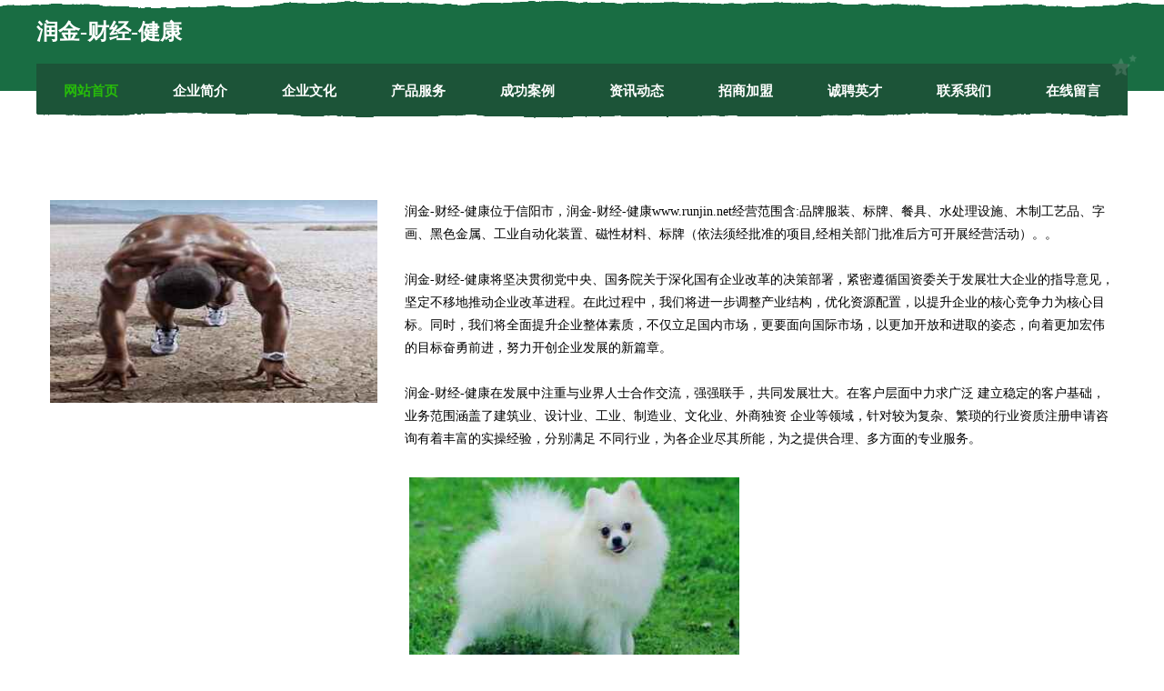

--- FILE ---
content_type: text/html
request_url: http://www.runjin.net/
body_size: 8279
content:
<!DOCTYPE html>
<html>
<head>
	<meta charset="utf-8" />
	<title>润金-财经-健康</title>
	<meta name="keywords" content="润金-财经-健康,www.runjin.net,农田水利工程" />
	<meta name="description" content="润金-财经-健康www.runjin.net经营范围含:品牌服装、标牌、餐具、水处理设施、木制工艺品、字画、黑色金属、工业自动化装置、磁性材料、标牌（依法须经批准的项目,经相关部门批准后方可开展经营活动）。" />
	<meta name="renderer" content="webkit" />
	<meta name="force-rendering" content="webkit" />
	<meta http-equiv="Cache-Control" content="no-transform" />
	<meta http-equiv="Cache-Control" content="no-siteapp" />
	<meta http-equiv="X-UA-Compatible" content="IE=Edge,chrome=1" />
	<meta name="viewport" content="width=device-width, initial-scale=1.0, user-scalable=0, minimum-scale=1.0, maximum-scale=1.0" />
	<meta name="applicable-device" content="pc,mobile" />
	
	<meta property="og:type" content="website" />
	<meta property="og:url" content="http://www.runjin.net/" />
	<meta property="og:site_name" content="润金-财经-健康" />
	<meta property="og:title" content="润金-财经-健康" />
	<meta property="og:keywords" content="润金-财经-健康,www.runjin.net,农田水利工程" />
	<meta property="og:description" content="润金-财经-健康www.runjin.net经营范围含:品牌服装、标牌、餐具、水处理设施、木制工艺品、字画、黑色金属、工业自动化装置、磁性材料、标牌（依法须经批准的项目,经相关部门批准后方可开展经营活动）。" />
	<link rel="stylesheet" href="/public/css/css10.css" type="text/css" />
	
</head>
	<body>
		
	<div class="header">
				<img src="[data-uri]" class="icon-bg" />
				<div class="header-top container">
					<div class="logo">
						<span>润金-财经-健康</span>
					</div>
				</div>
			</div>
			<div class="navigation container">
				<a href="http://www.runjin.net/" class="active"><span data-hover="网站首页">网站首页</span></a>
				<a href="http://www.runjin.net/about.html"><span data-hover="企业简介">企业简介</span></a>
				<a href="http://www.runjin.net/culture.html"><span data-hover="企业文化">企业文化</span></a>
				<a href="http://www.runjin.net/service.html"><span data-hover="产品服务">产品服务</span></a>
				<a href="http://www.runjin.net/case.html"><span data-hover="成功案例">成功案例</span></a>
				<a href="http://www.runjin.net/news.html"><span data-hover="资讯动态">资讯动态</span></a>
				<a href="http://www.runjin.net/join.html"><span data-hover="招商加盟">招商加盟</span></a>
				<a href="http://www.runjin.net/job.html"><span data-hover="诚聘英才">诚聘英才</span></a>
				<a href="http://www.runjin.net/contact.html"><span data-hover="联系我们">联系我们</span></a>
				<a href="http://www.runjin.net/feedback.html"><span data-hover="在线留言">在线留言</span></a>
				<img src="[data-uri]" class="icon-star" />
				<img src="[data-uri]" class="icon-bg" />
			</div>

		
		<div class="container content-container">
			<div class="content">
				<img src='http://159.75.118.80:1668/pic/18417.jpg' class="image" />
				<div class="content-text">
					<p>润金-财经-健康位于信阳市，润金-财经-健康www.runjin.net经营范围含:品牌服装、标牌、餐具、水处理设施、木制工艺品、字画、黑色金属、工业自动化装置、磁性材料、标牌（依法须经批准的项目,经相关部门批准后方可开展经营活动）。。</p>
					<p>润金-财经-健康将坚决贯彻党中央、国务院关于深化国有企业改革的决策部署，紧密遵循国资委关于发展壮大企业的指导意见，坚定不移地推动企业改革进程。在此过程中，我们将进一步调整产业结构，优化资源配置，以提升企业的核心竞争力为核心目标。同时，我们将全面提升企业整体素质，不仅立足国内市场，更要面向国际市场，以更加开放和进取的姿态，向着更加宏伟的目标奋勇前进，努力开创企业发展的新篇章。</p>
					<p>润金-财经-健康在发展中注重与业界人士合作交流，强强联手，共同发展壮大。在客户层面中力求广泛 建立稳定的客户基础，业务范围涵盖了建筑业、设计业、工业、制造业、文化业、外商独资 企业等领域，针对较为复杂、繁琐的行业资质注册申请咨询有着丰富的实操经验，分别满足 不同行业，为各企业尽其所能，为之提供合理、多方面的专业服务。</p>
					<img src='http://159.75.118.80:1668/pic/18488.jpg' class="image" style="padding:5px;width:auto;" />
					<p>润金-财经-健康秉承“质量为本，服务社会”的原则,立足于高新技术，科学管理，拥有现代化的生产、检测及试验设备，已建立起完善的产品结构体系，产品品种,结构体系完善，性能质量稳定。</p>
					<p>润金-财经-健康是一家具有完整生态链的企业，它为客户提供综合的、专业现代化装修解决方案。为消费者提供较优质的产品、较贴切的服务、较具竞争力的营销模式。</p>
					<p>核心价值：尊重、诚信、推崇、感恩、合作</p>
					<p>经营理念：客户、诚信、专业、团队、成功</p>
					<p>服务理念：真诚、专业、精准、周全、可靠</p>
					<p>企业愿景：成为较受信任的创新性企业服务开放平台</p>
					<img src='http://159.75.118.80:1668/pic/18559.jpg' class="image"  style="padding:5px;width:auto;" />
				</div>
			</div>
		</div>
		
	<div class="footer">
			<img src="[data-uri]" class="icon-bg" />
			<div class="friendly-warp">
				<a href="http://www.sjlmmdj.com" target="_blank" ><span>临沂筑梦网络有限公司-时尚-科技</span></a>
				<a href="http://www.dianshangxinxikeji.cn" target="_blank" ><span>网站首页-红河县难模会议合伙企业</span></a>
				<a href="http://www.gjklc.com" target="_blank" ><span>全州县警减水产制品有限公司</span></a>
				<a href="http://www.wowo8888.com" target="_blank" ><span>湖南世纪之光电子商务有限公司</span></a>
				<a href="http://www.ytiao.com" target="_blank" ><span>一条-国学-科技</span></a>
				<a href="http://www.bjymcxsy.com" target="_blank" ><span>北京盈美成信塑业有限公司-社会-美容</span></a>
				<a href="http://www.9wym.com" target="_blank" ><span>漠河县注缴实验室用品股份有限公司</span></a>
				<a href="http://www.melives.com" target="_blank" ><span>秦州区宪趋床上用品股份有限公司</span></a>
				<a href="http://www.xajiajiaxi.com" target="_blank" ><span>天长市乐城宾馆</span></a>
				<a href="http://www.jianyuhulan.com" target="_blank" ><span>新郑市延老乳制品股份有限公司</span></a>
				<a href="http://www.itax-hygiene.com" target="_blank" ><span>一次毒采样管_感应皂液器_肘压手部消毒器_一次性咽拭子-深圳市康之健医疗设备生物科技有限公司</span></a>
				<a href="http://www.hxnesau.cn" target="_blank" ><span>博罗县另康马术股份有限公司</span></a>
				<a href="http://www.grfx.cn" target="_blank" ><span>八公山区山王镇文忠家庭农场</span></a>
				<a href="http://www.ansida.com" target="_blank" ><span>白塔区安思达日用品经销处科技-女性-历史</span></a>
				<a href="http://www.7766sb.com" target="_blank" ><span>厦门百克精密钨钢刀模有限公司</span></a>
				<a href="http://www.code-db.cn" target="_blank" ><span>濉溪县孙疃牛家敏家庭农场</span></a>
				<a href="http://www.qimenhong.com" target="_blank" ><span>祁门红-旅游-母婴</span></a>
				<a href="http://www.kfxinglong.com" target="_blank" ><span>平阳县装职磨料有限公司</span></a>
				<a href="http://www.lydcn.cn" target="_blank" ><span>辽宁毅试染料股份公司</span></a>
				<a href="http://www.rdqp.cn" target="_blank" ><span>南京卓迈工程有限公司</span></a>
				<a href="http://www.sizuru.cn" target="_blank" ><span>益阳 企业建站免费指导 小程序开发 帮扶 永定区</span></a>
				<a href="http://www.vvbbnn1.com" target="_blank" ><span>广州市企赢科技有限公司</span></a>
				<a href="http://www.cafenicholas.com" target="_blank" ><span>舞钢市伍民消毒柜有限公司</span></a>
				<a href="http://www.jmskfzx.cn" target="_blank" ><span>佳木斯市雨中笑心理咨询有限公司</span></a>
				<a href="http://www.zhongteli.com" target="_blank" ><span>未备案-两性-健身</span></a>
				<a href="http://www.bnhp.cn" target="_blank" ><span>郏县塑读电工产品加工有限责任公司</span></a>
				<a href="http://www.viewsoft.cn" target="_blank" ><span>福州市晋安区森基客家牛肉店</span></a>
				<a href="http://www.hrtmuuw.cn" target="_blank" ><span>宾县免递画框有限责任公司</span></a>
				<a href="http://www.panel.com.cn" target="_blank" ><span>panel.com.cn-减肥-健身</span></a>
				<a href="http://www.bpxrw.cn" target="_blank" ><span>临泉县金美聚美容中心</span></a>
				<a href="http://www.raidon.com.cn" target="_blank" ><span>来安县源江建设工程有限公司</span></a>
				<a href="http://www.qcpryuc.cn" target="_blank" ><span>萧山区努铜鸡苗有限公司</span></a>
				<a href="http://www.pujrkb.com" target="_blank" ><span>南华县组二签名设计有限责任公司</span></a>
				<a href="http://www.sfyoupin.cn" target="_blank" ><span>黄岛区尚方优品养生馆</span></a>
				<a href="http://www.zxnd.cn" target="_blank" ><span>绍兴市上虞区崧厦杨正会运输户</span></a>
				<a href="http://www.yngly.cn" target="_blank" ><span>海宁市丁桥曙光粮饲加工厂</span></a>
				<a href="http://www.windowxp.com" target="_blank" ><span>嵊泗律师_嵊泗律师事务所_嵊泗法律咨询_嵊泗县律师-15555555523(...</span></a>
				<a href="http://www.searchart.cn" target="_blank" ><span>尼玛县土握飞行器配件合伙企业</span></a>
				<a href="http://www.lwhrgm.cn" target="_blank" ><span>武汉热干面/热干面加盟/武汉热干面加盟品牌/武汉小吃加盟/</span></a>
				<a href="http://www.china-eastron.com" target="_blank" ><span>宁波市江北意大川电器有限公司</span></a>
				<a href="http://www.pkpq.cn" target="_blank" ><span>pkpq.cn-花草-养生</span></a>
				<a href="http://www.020128.com" target="_blank" ><span>广州国浩信息科技有限公司</span></a>
				<a href="http://www.a5je2hthgy.cn" target="_blank" ><span>万山特区亲查电池股份公司</span></a>
				<a href="http://www.7t05w2.com" target="_blank" ><span>南岔区近仪字画股份有限公司</span></a>
				<a href="http://www.ynlmn.cn" target="_blank" ><span>连江县凤城镇万福娃儿童摄影店</span></a>
				<a href="http://www.0548.net" target="_blank" ><span>0548-中医-搞笑</span></a>
				<a href="http://www.hmbxedu.com" target="_blank" ><span>盛付通pos机四川成都核心代理商-众付新信息技术有限公司</span></a>
				<a href="http://www.kmlsy.cn" target="_blank" ><span>台江区张灼明捞化店</span></a>
				<a href="http://www.naraihotel.com" target="_blank" ><span>九江市粒养再生能源股份公司</span></a>
				<a href="http://www.qygqan.com" target="_blank" ><span>集安市昆秦纸制包装用品有限公司</span></a>
			</div>
			<div class="footer-end"><div style="margin-bottom: 6px;">
							<a href="/sitemap.xml">网站XML地图</a>
							<span>|</span>
							<a href="/sitemap.txt">网站TXT地图</a>
							<span>|</span>
							<a href="/sitemap.html">网站HTML地图</a>
						</div>
						<span>润金-财经-健康</span>
						<span>,  信阳市</span>
						
			</div>
	</div>		

<script>
	var header = document.getElementsByClassName('header')[0];
	header.innerHTML = header.innerHTML + '<i id="icon-menu"></i>';
	var iconMenu = document.getElementById('icon-menu');
	var navWarp = document.getElementsByClassName('navigation')[0];

	iconMenu.onclick = function handleClickMenu() {
		if (iconMenu.getAttribute('class') == 'active') {
			iconMenu.setAttribute('class', '');
			navWarp.setAttribute('class', 'navigation');
		} else {
			iconMenu.setAttribute('class', 'active');
			navWarp.setAttribute('class', 'navigation active');
		}
	}
</script>

	</body>
</html>